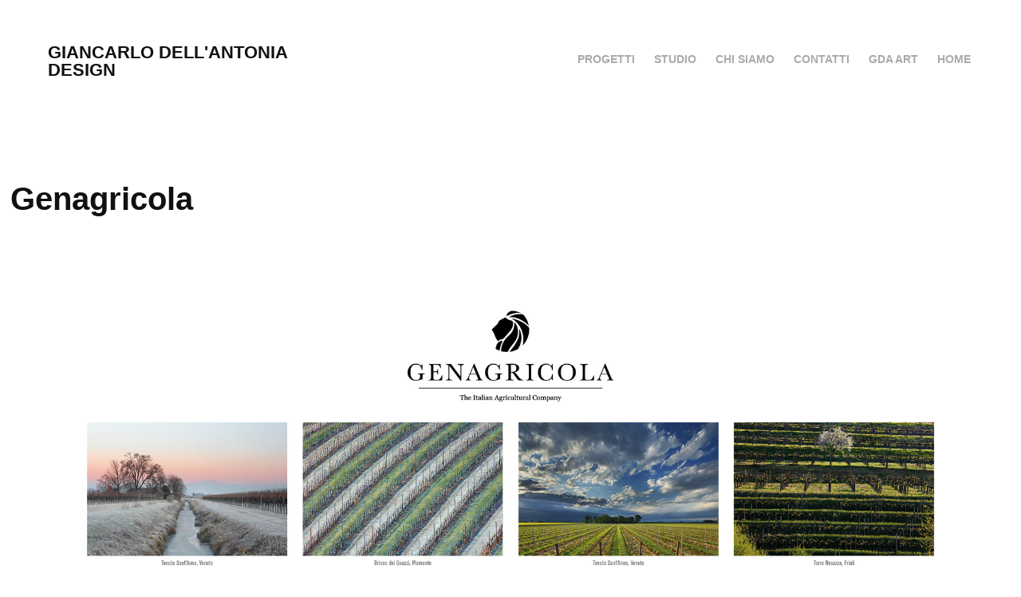

--- FILE ---
content_type: text/html; charset=utf-8
request_url: https://giancarlodellantoniadesign.myportfolio.com/genagricola
body_size: 3638
content:
<!DOCTYPE HTML>
<html lang="en-US">
<head>
  <meta charset="UTF-8" />
  <meta name="viewport" content="width=device-width, initial-scale=1" />
      <meta name="keywords"  content="PROGETTAZIONE GRAFICA,graphic designer,grafica editoriale,identità visiva,grafica,book,artdirector,comunicazione,branding,artista,designer,marchio,logo,progetti editoriali,studio,design" />
      <meta name="description"  content="Progettista grafico, graphic designer. Progettazione Grafica per Aziende ed Istituzioni. Grafica editoriale, comunicazione visiva e identità nell'ambito della cultura e dell’arte. Comunicazione visiva Sistemi di identità visiva Progettazione editoriale Comunicazione per la cultura Progettazione per gli spazi Direzione artistica Facilitazione grafica Arte contemporanea Art Design Consultancy" />
      <meta name="twitter:card"  content="summary_large_image" />
      <meta name="twitter:site"  content="@AdobePortfolio" />
      <meta  property="og:title" content="Giancarlo Dell'Antonia - Genagricola" />
      <meta  property="og:description" content="Progettista grafico, graphic designer. Progettazione Grafica per Aziende ed Istituzioni. Grafica editoriale, comunicazione visiva e identità nell'ambito della cultura e dell’arte. Comunicazione visiva Sistemi di identità visiva Progettazione editoriale Comunicazione per la cultura Progettazione per gli spazi Direzione artistica Facilitazione grafica Arte contemporanea Art Design Consultancy" />
      <meta  property="og:image" content="https://cdn.myportfolio.com/29434172-118a-416a-be13-f0ee59ea0e72/ea6e223e-9476-4014-ad13-c55305674559_rwc_0x0x315x315x315.jpg?h=01bd794e6a64694e6818a7c26f0d7717" />
        <link rel="icon" href="https://cdn.myportfolio.com/29434172-118a-416a-be13-f0ee59ea0e72/5e7819d2-f952-46d4-a323-4a6e594d7ce2_carw_1x1x32.jpg?h=2bb6e908cb9b1486fb8a77083c7ff949" />
        <link rel="apple-touch-icon" href="https://cdn.myportfolio.com/29434172-118a-416a-be13-f0ee59ea0e72/e0059275-2214-42d6-b0a4-597e9ef612fe_carw_1x1x180.jpg?h=11713ceb81cc06b9de0c45a24aaf209d" />
      <link rel="stylesheet" href="/dist/css/main.css" type="text/css" />
      <link rel="stylesheet" href="https://cdn.myportfolio.com/29434172-118a-416a-be13-f0ee59ea0e72/d41ce30dd67f04cfcba53afe036d31341757933787.css?h=f901afb25e03998009285667dd79b722" type="text/css" />
    <link rel="canonical" href="https://giancarlodellantoniadesign.myportfolio.com/genagricola" />
      <title>Giancarlo Dell'Antonia - Genagricola</title>
    <script type="text/javascript" src="//use.typekit.net/ik/[base64].js?cb=35f77bfb8b50944859ea3d3804e7194e7a3173fb" async onload="
    try {
      window.Typekit.load();
    } catch (e) {
      console.warn('Typekit not loaded.');
    }
    "></script>
</head>
  <body class="transition-enabled">  <div class='page-background-video page-background-video-with-panel'>
  </div>
  <div class="js-responsive-nav">
    <div class="responsive-nav has-social">
      <div class="close-responsive-click-area js-close-responsive-nav">
        <div class="close-responsive-button"></div>
      </div>
          <div class="nav-container">
            <nav data-hover-hint="nav">
                <div class="gallery-title"><a href="/work" >PROGETTI</a></div>
      <div class="page-title">
        <a href="/profilo" >Studio</a>
      </div>
      <div class="page-title">
        <a href="/gda" >Chi siamo</a>
      </div>
      <div class="page-title">
        <a href="/contact" >Contatti</a>
      </div>
      <div class="link-title">
        <a href="https://giancarlodellantoniaart.myportfolio.com/">GDA ART</a>
      </div>
      <div class="link-title">
        <a href="https://www.giancarlodellantonia.it/" target="_blank">HOME</a>
      </div>
                <div class="social pf-nav-social" data-hover-hint="navSocialIcons">
                  <ul>
                  </ul>
                </div>
            </nav>
          </div>
    </div>
  </div>
  <div class="site-wrap cfix js-site-wrap">
    <div class="site-container">
      <div class="site-content e2e-site-content">
        <header class="site-header">
          <div class="logo-container">
              <div class="logo-wrap" data-hover-hint="logo">
                    <div class="logo e2e-site-logo-text logo-text  ">
    <a href="/work" class="preserve-whitespace">Giancarlo Dell'Antonia Design</a>

</div>
              </div>
  <div class="hamburger-click-area js-hamburger">
    <div class="hamburger">
      <i></i>
      <i></i>
      <i></i>
    </div>
  </div>
          </div>
              <div class="nav-container">
                <nav data-hover-hint="nav">
                <div class="gallery-title"><a href="/work" >PROGETTI</a></div>
      <div class="page-title">
        <a href="/profilo" >Studio</a>
      </div>
      <div class="page-title">
        <a href="/gda" >Chi siamo</a>
      </div>
      <div class="page-title">
        <a href="/contact" >Contatti</a>
      </div>
      <div class="link-title">
        <a href="https://giancarlodellantoniaart.myportfolio.com/">GDA ART</a>
      </div>
      <div class="link-title">
        <a href="https://www.giancarlodellantonia.it/" target="_blank">HOME</a>
      </div>
                    <div class="social pf-nav-social" data-hover-hint="navSocialIcons">
                      <ul>
                      </ul>
                    </div>
                </nav>
              </div>
        </header>
        <main>
  <div class="page-container" data-context="page.page.container" data-hover-hint="pageContainer">
    <section class="page standard-modules">
        <header class="page-header content" data-context="pages" data-identity="id:p624a9a9304a2bcb14bbf08cd20f6b161333336cd82b67ff44786c" data-hover-hint="pageHeader" data-hover-hint-id="p624a9a9304a2bcb14bbf08cd20f6b161333336cd82b67ff44786c">
            <h1 class="title preserve-whitespace e2e-site-logo-text">Genagricola</h1>
            <p class="description"></p>
        </header>
      <div class="page-content js-page-content" data-context="pages" data-identity="id:p624a9a9304a2bcb14bbf08cd20f6b161333336cd82b67ff44786c">
        <div id="project-canvas" class="js-project-modules modules content">
          <div id="project-modules">
              
              <div class="project-module module image project-module-image js-js-project-module"  style="padding-top: px;
padding-bottom: px;
">

  

  
     <div class="js-lightbox" data-src="https://cdn.myportfolio.com/29434172-118a-416a-be13-f0ee59ea0e72/8a17d678-c100-4bbc-8202-779cf00e601a.jpg?h=31b2aced2e861ba9977484f869652216">
           <img
             class="js-lazy e2e-site-project-module-image"
             src="[data-uri]"
             data-src="https://cdn.myportfolio.com/29434172-118a-416a-be13-f0ee59ea0e72/8a17d678-c100-4bbc-8202-779cf00e601a_rw_1920.jpg?h=8259f9fa7748ae36059981a31b3549aa"
             data-srcset="https://cdn.myportfolio.com/29434172-118a-416a-be13-f0ee59ea0e72/8a17d678-c100-4bbc-8202-779cf00e601a_rw_600.jpg?h=715239d08c1371aada5adb341fbe576b 600w,https://cdn.myportfolio.com/29434172-118a-416a-be13-f0ee59ea0e72/8a17d678-c100-4bbc-8202-779cf00e601a_rw_1200.jpg?h=338e3f542dee81f799ae3a2c61cfbbfb 1200w,https://cdn.myportfolio.com/29434172-118a-416a-be13-f0ee59ea0e72/8a17d678-c100-4bbc-8202-779cf00e601a_rw_1920.jpg?h=8259f9fa7748ae36059981a31b3549aa 1920w,"
             data-sizes="(max-width: 1920px) 100vw, 1920px"
             width="1920"
             height="0"
             style="padding-bottom: 72.17%; background: rgba(0, 0, 0, 0.03)"
             
           >
     </div>
  

</div>

              
              
              
              
              
              
              
              
              
              <div class="project-module module image project-module-image js-js-project-module"  style="padding-top: px;
padding-bottom: px;
">

  

  
     <div class="js-lightbox" data-src="https://cdn.myportfolio.com/29434172-118a-416a-be13-f0ee59ea0e72/7b84fe67-1361-4994-9589-d4dc4ae5d698.jpg?h=1363365c1bd803369ce54370959eca66">
           <img
             class="js-lazy e2e-site-project-module-image"
             src="[data-uri]"
             data-src="https://cdn.myportfolio.com/29434172-118a-416a-be13-f0ee59ea0e72/7b84fe67-1361-4994-9589-d4dc4ae5d698_rw_1920.jpg?h=89624f8a5855ce4c22d2196f68de3719"
             data-srcset="https://cdn.myportfolio.com/29434172-118a-416a-be13-f0ee59ea0e72/7b84fe67-1361-4994-9589-d4dc4ae5d698_rw_600.jpg?h=39b7d34e93e8ac1f6f88a325fa70fda4 600w,https://cdn.myportfolio.com/29434172-118a-416a-be13-f0ee59ea0e72/7b84fe67-1361-4994-9589-d4dc4ae5d698_rw_1200.jpg?h=ac0b0847061df04d7243392c812f603a 1200w,https://cdn.myportfolio.com/29434172-118a-416a-be13-f0ee59ea0e72/7b84fe67-1361-4994-9589-d4dc4ae5d698_rw_1920.jpg?h=89624f8a5855ce4c22d2196f68de3719 1920w,"
             data-sizes="(max-width: 1920px) 100vw, 1920px"
             width="1920"
             height="0"
             style="padding-bottom: 72.17%; background: rgba(0, 0, 0, 0.03)"
             
           >
     </div>
  

</div>

              
              
              
              
              
              
              
              
              
              <div class="project-module module image project-module-image js-js-project-module"  style="padding-top: px;
padding-bottom: px;
">

  

  
     <div class="js-lightbox" data-src="https://cdn.myportfolio.com/29434172-118a-416a-be13-f0ee59ea0e72/627887f3-9063-4bac-88ab-84daf28187d9.jpg?h=a4b22a7a52a4ff0e0c4a3f8d4436f56f">
           <img
             class="js-lazy e2e-site-project-module-image"
             src="[data-uri]"
             data-src="https://cdn.myportfolio.com/29434172-118a-416a-be13-f0ee59ea0e72/627887f3-9063-4bac-88ab-84daf28187d9_rw_1920.jpg?h=858d507771a4c0c9cfc647f74b14653f"
             data-srcset="https://cdn.myportfolio.com/29434172-118a-416a-be13-f0ee59ea0e72/627887f3-9063-4bac-88ab-84daf28187d9_rw_600.jpg?h=e1dc26ec2a43626c6e2ca5a0295f7251 600w,https://cdn.myportfolio.com/29434172-118a-416a-be13-f0ee59ea0e72/627887f3-9063-4bac-88ab-84daf28187d9_rw_1200.jpg?h=98096bd0bc20157d32b6776be055eae6 1200w,https://cdn.myportfolio.com/29434172-118a-416a-be13-f0ee59ea0e72/627887f3-9063-4bac-88ab-84daf28187d9_rw_1920.jpg?h=858d507771a4c0c9cfc647f74b14653f 1920w,"
             data-sizes="(max-width: 1920px) 100vw, 1920px"
             width="1920"
             height="0"
             style="padding-bottom: 72.17%; background: rgba(0, 0, 0, 0.03)"
             
           >
     </div>
  

</div>

              
              
              
              
              
              
              
              
              
              <div class="project-module module image project-module-image js-js-project-module"  style="padding-top: px;
padding-bottom: px;
">

  

  
     <div class="js-lightbox" data-src="https://cdn.myportfolio.com/29434172-118a-416a-be13-f0ee59ea0e72/98bd31a7-8d50-4542-aa2d-73d3689f82d4.jpg?h=1e5acd17689cc6c99bdb7fe75ddad361">
           <img
             class="js-lazy e2e-site-project-module-image"
             src="[data-uri]"
             data-src="https://cdn.myportfolio.com/29434172-118a-416a-be13-f0ee59ea0e72/98bd31a7-8d50-4542-aa2d-73d3689f82d4_rw_1920.jpg?h=8432571c3b60545c50762af1a3348572"
             data-srcset="https://cdn.myportfolio.com/29434172-118a-416a-be13-f0ee59ea0e72/98bd31a7-8d50-4542-aa2d-73d3689f82d4_rw_600.jpg?h=879fd39b886908335d220f51a649c821 600w,https://cdn.myportfolio.com/29434172-118a-416a-be13-f0ee59ea0e72/98bd31a7-8d50-4542-aa2d-73d3689f82d4_rw_1200.jpg?h=cc18ccf139f6c12f5586c0836c144693 1200w,https://cdn.myportfolio.com/29434172-118a-416a-be13-f0ee59ea0e72/98bd31a7-8d50-4542-aa2d-73d3689f82d4_rw_1920.jpg?h=8432571c3b60545c50762af1a3348572 1920w,"
             data-sizes="(max-width: 1920px) 100vw, 1920px"
             width="1920"
             height="0"
             style="padding-bottom: 72.17%; background: rgba(0, 0, 0, 0.03)"
             
           >
     </div>
  

</div>

              
              
              
              
              
              
              
              
          </div>
        </div>
      </div>
    </section>
        <section class="back-to-top" data-hover-hint="backToTop">
          <a href="#"><span class="arrow">&uarr;</span><span class="preserve-whitespace">Back to Top</span></a>
        </section>
        <a class="back-to-top-fixed js-back-to-top back-to-top-fixed-with-panel" data-hover-hint="backToTop" data-hover-hint-placement="top-start" href="#">
          <svg version="1.1" id="Layer_1" xmlns="http://www.w3.org/2000/svg" xmlns:xlink="http://www.w3.org/1999/xlink" x="0px" y="0px"
           viewBox="0 0 26 26" style="enable-background:new 0 0 26 26;" xml:space="preserve" class="icon icon-back-to-top">
          <g>
            <path d="M13.8,1.3L21.6,9c0.1,0.1,0.1,0.3,0.2,0.4c0.1,0.1,0.1,0.3,0.1,0.4s0,0.3-0.1,0.4c-0.1,0.1-0.1,0.3-0.3,0.4
              c-0.1,0.1-0.2,0.2-0.4,0.3c-0.2,0.1-0.3,0.1-0.4,0.1c-0.1,0-0.3,0-0.4-0.1c-0.2-0.1-0.3-0.2-0.4-0.3L14.2,5l0,19.1
              c0,0.2-0.1,0.3-0.1,0.5c0,0.1-0.1,0.3-0.3,0.4c-0.1,0.1-0.2,0.2-0.4,0.3c-0.1,0.1-0.3,0.1-0.5,0.1c-0.1,0-0.3,0-0.4-0.1
              c-0.1-0.1-0.3-0.1-0.4-0.3c-0.1-0.1-0.2-0.2-0.3-0.4c-0.1-0.1-0.1-0.3-0.1-0.5l0-19.1l-5.7,5.7C6,10.8,5.8,10.9,5.7,11
              c-0.1,0.1-0.3,0.1-0.4,0.1c-0.2,0-0.3,0-0.4-0.1c-0.1-0.1-0.3-0.2-0.4-0.3c-0.1-0.1-0.1-0.2-0.2-0.4C4.1,10.2,4,10.1,4.1,9.9
              c0-0.1,0-0.3,0.1-0.4c0-0.1,0.1-0.3,0.3-0.4l7.7-7.8c0.1,0,0.2-0.1,0.2-0.1c0,0,0.1-0.1,0.2-0.1c0.1,0,0.2,0,0.2-0.1
              c0.1,0,0.1,0,0.2,0c0,0,0.1,0,0.2,0c0.1,0,0.2,0,0.2,0.1c0.1,0,0.1,0.1,0.2,0.1C13.7,1.2,13.8,1.2,13.8,1.3z"/>
          </g>
          </svg>
        </a>
  </div>
              <footer class="site-footer" data-hover-hint="footer">
                <div class="footer-text">
                  © GIANCARLO DELL'ANTONIA
                </div>
              </footer>
        </main>
      </div>
    </div>
  </div>
</body>
<script type="text/javascript">
  // fix for Safari's back/forward cache
  window.onpageshow = function(e) {
    if (e.persisted) { window.location.reload(); }
  };
</script>
  <script type="text/javascript">var __config__ = {"page_id":"p624a9a9304a2bcb14bbf08cd20f6b161333336cd82b67ff44786c","theme":{"name":"geometric"},"pageTransition":true,"linkTransition":true,"disableDownload":true,"localizedValidationMessages":{"required":"This field is required","Email":"This field must be a valid email address"},"lightbox":{"enabled":true,"color":{"opacity":0.94,"hex":"#fff"}},"cookie_banner":{"enabled":false}};</script>
  <script type="text/javascript" src="/site/translations?cb=35f77bfb8b50944859ea3d3804e7194e7a3173fb"></script>
  <script type="text/javascript" src="/dist/js/main.js?cb=35f77bfb8b50944859ea3d3804e7194e7a3173fb"></script>
</html>
